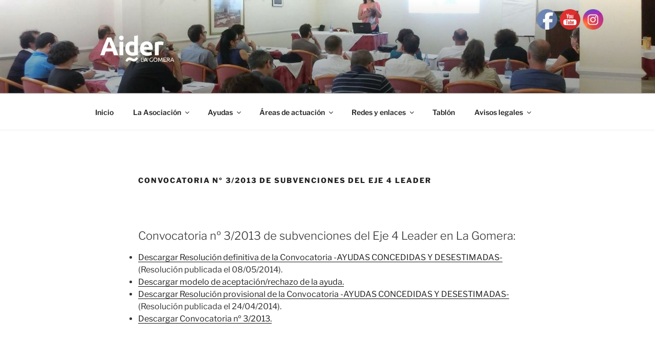

--- FILE ---
content_type: text/html; charset=utf-8
request_url: https://accounts.google.com/o/oauth2/postmessageRelay?parent=http%3A%2F%2Fwww.aidergomera.es&jsh=m%3B%2F_%2Fscs%2Fabc-static%2F_%2Fjs%2Fk%3Dgapi.lb.en.2kN9-TZiXrM.O%2Fd%3D1%2Frs%3DAHpOoo_B4hu0FeWRuWHfxnZ3V0WubwN7Qw%2Fm%3D__features__
body_size: 161
content:
<!DOCTYPE html><html><head><title></title><meta http-equiv="content-type" content="text/html; charset=utf-8"><meta http-equiv="X-UA-Compatible" content="IE=edge"><meta name="viewport" content="width=device-width, initial-scale=1, minimum-scale=1, maximum-scale=1, user-scalable=0"><script src='https://ssl.gstatic.com/accounts/o/2580342461-postmessagerelay.js' nonce="1t6Bq72a07SJRP6Iw2TnQA"></script></head><body><script type="text/javascript" src="https://apis.google.com/js/rpc:shindig_random.js?onload=init" nonce="1t6Bq72a07SJRP6Iw2TnQA"></script></body></html>